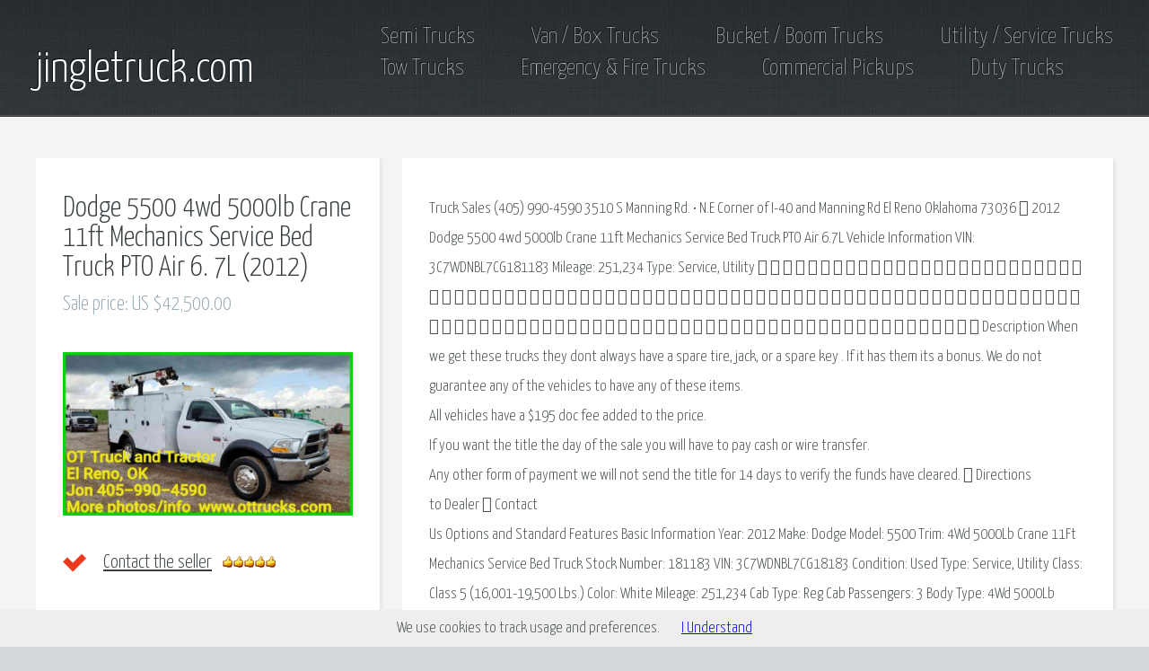

--- FILE ---
content_type: text/html; charset=UTF-8
request_url: https://jingletruck.com/2012-dodge-5500-4wd-5000lb-crane-197641
body_size: 6604
content:
<!DOCTYPE HTML> <html lang="en-US"> <head><script async src="https://www.googletagmanager.com/gtag/js?id=G-Q9EMFFB8J9"></script> <script>window.dataLayer=window.dataLayer||[];function gtag(){dataLayer.push(arguments);}gtag('js',new Date());gtag('config','G-Q9EMFFB8J9');</script> <title>Dodge 5500 4wd 5000lb Crane 11ft Mechanics Service Bed Truck PTO Air 6. 7L (2012) : Utility / Service Trucks</title> <meta http-equiv="content-type" content="text/html; charset=utf-8"/> <meta name="viewport" content="width=device-width, initial-scale=1"/> <meta name="description" content="Truck Sales (405) 990-4590 3510 S Manning Rd. • N. E Corner of I-40 and Manning Rd El Reno Oklahoma 73036  2012 Dodge 5500 4wd 5000lb Crane 11ft"/> <meta name="keywords" content="Truck, vehicle, Tractor, auction, title, funds, vehicles, spare, Engine, Service, Seller, Sales, verify, cleared, payment, Contact, Number, shipping, e-mail, Manning, period, -hour, arrangements, hours, Please"/> <meta property="og:image" content="https://jingletruck.com/img/2012-dodge-5500-4wd-5000lb-crane-11ft-mechanics-service-bed-truck-pto-air-67l-224576703201-0.jpg"/> <meta property="og:title" content="Dodge 5500 4wd 5000lb Crane 11ft Mechanics Service Bed Truck PTO Air 6. 7L (2012)"/> <meta property="og:locale" content="en_US"/> <meta property="og:type" content="product"/> <meta property="og:description" content="Truck Sales (405) 990-4590 3510 S Manning Rd. • N. E Corner of I-40 and Manning Rd El Reno Oklahoma 73036  2012 Dodge 5500 4wd 5000lb Crane 11ft"/> <!--[if lte IE 8]><script src="/js/html5shiv.js"></script><![endif]--> <link rel="stylesheet" href="/css/main.css.pagespeed.ce.7TeSzble53.css"/><link href="/apple-touch-icon.png" rel="apple-touch-icon"/><link href="/xfavicon.png.pagespeed.ic.iNMyk8dSd3.png" rel="icon" type="image/png"/> <link rel="stylesheet" href="/css/jquery.fancybox.css.pagespeed.ce.Xn5bpz3Tdy.css"/><link href="/opensearch.xml" rel="search" type="application/opensearchdescription+xml" title="Trucks for Sale Search"/> <!--[if lte IE 9]><link rel="stylesheet" href="/css/ie9.css" /><![endif]--> </head> <body class="subpage"><noscript><meta HTTP-EQUIV="refresh" content="0;url='https://jingletruck.com/2012-dodge-5500-4wd-5000lb-crane-197641?PageSpeed=noscript'" /><style><!--table,div,span,font,p{display:none} --></style><div style="display:block">Please click <a href="https://jingletruck.com/2012-dodge-5500-4wd-5000lb-crane-197641?PageSpeed=noscript">here</a> if you are not redirected within a few seconds.</div></noscript> <div id="header-wrapper"> <header id="header" class="container"> <div class="row"> <div class="12u"> <h1><a href="/" id="logo">jingletruck.com</a></h1> <nav id="nav"> <a href="/semi-trucks">Semi Trucks</a> <a href="/vanbox-trucks">Van / Box Trucks</a> <a href="/boom-trucks">Bucket / Boom Trucks</a> <a href="/service-trucks">Utility / Service Trucks</a> <br> <a href="/tow-trucks">Tow Trucks</a> <a href="/fire-trucks">Emergency & Fire Trucks</a> <a href="/comm-pickups">Commercial Pickups</a> <a href="/duty-trucks">Duty Trucks</a> </nav> </div> </div> </header> </div> <div id="content-wrapper"> <div id="content"> <div class="container"> <div class="row" itemscope itemtype="http://schema.org/Product"> <div class="4u 12u(mobile)"> <section> <header> <h2 itemprop="name">Dodge 5500 4wd 5000lb Crane 11ft Mechanics Service Bed Truck PTO Air 6. 7L (2012)</h2> <h3 itemprop="offers" itemscope itemtype="http://schema.org/Offer">Sale price: <span itemprop="price">US $42,500.00</span></h3> </header> <a href="/img/2012-dodge-5500-4wd-5000lb-crane-11ft-mechanics-service-bed-truck-pto-air-67l-224576703201-0.jpg" class="feature-image fancybox" rel="group"><img src="/img/2012-dodge-5500-4wd-5000lb-crane-11ft-mechanics-service-bed-truck-pto-air-67l-224576703201-0.jpg" alt="Dodge 5500 4wd 5000lb Crane 11ft Mechanics Service Bed Truck PTO Air 6. 7L (2012)"/></a> <meta itemprop="image" content="https://jingletruck.com/img/2012-dodge-5500-4wd-5000lb-crane-11ft-mechanics-service-bed-truck-pto-air-67l-224576703201-0.jpg"/> <ul class="check-list"> <li itemprop="aggregateRating" itemscope itemtype="http://schema.org/AggregateRating"><meta itemprop="worstRating" content="1"/> <a href="/makeoffer-lot197641" rel="nofollow">Contact the seller</a> &nbsp; <meta itemprop="ratingValue" content="5"><img src="/images/5.gif.pagespeed.ce.k_zZImF0WY.gif" alt="Rating" width='59' height='13'/> <meta itemprop="reviewCount" content="4"><meta itemprop="bestRating" content="5"/> </li> </ul> </section> <section> <div class="quote-list"> <a href="/img/2012-dodge-5500-4wd-5000lb-crane-11ft-mechanics-service-bed-truck-pto-air-67l-224576703201-1.jpg" class="fancybox" rel="group"><img src="/img/2012-dodge-5500-4wd-5000lb-crane-11ft-mechanics-service-bed-truck-pto-air-67l-224576703201-01.jpg" alt=""/></a> <a href="/img/2012-dodge-5500-4wd-5000lb-crane-11ft-mechanics-service-bed-truck-pto-air-67l-224576703201-2.jpg" class="fancybox" rel="group"><img src="/img/2012-dodge-5500-4wd-5000lb-crane-11ft-mechanics-service-bed-truck-pto-air-67l-224576703201-02.jpg" alt=""/></a> <a href="/img/2012-dodge-5500-4wd-5000lb-crane-11ft-mechanics-service-bed-truck-pto-air-67l-224576703201-3.jpg" class="fancybox" rel="group"><img src="/img/2012-dodge-5500-4wd-5000lb-crane-11ft-mechanics-service-bed-truck-pto-air-67l-224576703201-03.jpg" alt=""/></a> <a href="/img/2012-dodge-5500-4wd-5000lb-crane-11ft-mechanics-service-bed-truck-pto-air-67l-224576703201-4.jpg" class="fancybox" rel="group"><img src="/img/2012-dodge-5500-4wd-5000lb-crane-11ft-mechanics-service-bed-truck-pto-air-67l-224576703201-04.jpg" alt=""/></a> <a href="/img/2012-dodge-5500-4wd-5000lb-crane-11ft-mechanics-service-bed-truck-pto-air-67l-224576703201-5.jpg" class="fancybox" rel="group"><img src="/img/2012-dodge-5500-4wd-5000lb-crane-11ft-mechanics-service-bed-truck-pto-air-67l-224576703201-05.jpg" alt=""/></a> <li><p>Click image to enlarge</p></li> </div> </section> <section> <script type="text/javascript">atOptions={'key':'dc09f1caddcedd4c47c2b3e3bb99aaf2','format':'iframe','height':250,'width':300,'params':{}};</script> <script type="text/javascript" src="//parzoom.com/dc09f1caddcedd4c47c2b3e3bb99aaf2/invoke.js"></script> </section> <a href="service-trucks-make-dodge" class="button-big">More Dodge Utility / Service Trucks</a> </div> <div class="8u 12u(mobile)"> <section> <p itemprop="description"> Truck Sales (405) 990-4590 3510 S Manning Rd. • N.E Corner of I-40 and Manning Rd El Reno Oklahoma 73036  2012 <em>Dodge</em> 5500 4wd 5000lb Crane 11ft Mechanics Service Bed Truck PTO Air 6.7L Vehicle Information VIN: 3C7WDNBL7CG181183 Mileage: 251,234 Type: Service, Utility                                                                                                                           Description When we get these trucks they dont always have a spare tire, jack, or a spare key . If it has them its a bonus. We do not guarantee any of the vehicles to have any of these items. <br>All vehicles have a $195 doc fee added to the price. <br>If you want the title the day of the sale you will have to pay cash or wire transfer. <br>Any other form of payment we will not send the title for 14 days to verify the funds have cleared.  Directions <br>to Dealer  Contact <br>Us Options and Standard Features Basic Information Year: 2012 Make: <em>Dodge</em> Model: 5500 Trim: 4Wd 5000Lb Crane 11Ft Mechanics Service Bed Truck Stock Number: 181183 VIN: 3C7WDNBL7CG18183 Condition: Used Type: Service, Utility Class: Class 5 (16,001-19,500 Lbs.) Color: White Mileage: 251,234 Cab Type: Reg Cab Passengers: 3 Body Type: 4Wd 5000Lb Crane 11Ft Mechanics Service Bed Truck PTO Air 6.7L Diesel VIN Number: 3C7WDNBL7CG181183 Condition Title: Clear Engine Fuel Type: Diesel Engine Make: Cummins Engine Description: 6.7L Cummins Engine Horsepower: 325 Engine Brake Make: <em>Dodge</em> Cylinders: 6 Cylinders DriveTrain Transmission Type: Automatic Transmission Speeds: 6 Speed Number Of Axles: 2 Tire Size: 19.5 Transmission Make: Aisin Engine Model: 6.7L Cummins Wheel Material: Steel Drivetrain: 4Wd Automatic Suspension Suspension Type: Spring Rear Axles: 1 Instrumentation Trip Odometer In Car Entertainment CD Player AM/FM Stereo Seats Seat Upholstery: Vinyl Seat Type: Bench Convenience Power Windows Power Steering Tilt Steering Wheel Safety Air Bag - Driver Air Bag - Passenger ABS Brakes Dimensions Length (Feet): Null Contact OT Truck & Tractor LLC 3510 S Manning Rd. <br>N.E Corner of I-40 and Manning Rd El Reno Oklahoma 73036 View Map Ask for:Truck Sales Contact: Contact Us Truck Sales - Jon:(405) 990-4590 Truck Sales - Jon:(405) 990-4590 Equipment Sales Joel:(405) 550-1818 Number:(405) 785-4290 Message When we get these trucks they dont always have a spare tire, jack, or a spare key . If it has them its a bonus. We do not guarantee any of the vehicles to have any of these items. <br>All vehicles have a $195 doc fee added to the price. <br>If you want the title the day of the sale you will have to pay cash or wire transfer. <br>Any other form of payment we will not send the title for 14 days to verify the funds have cleared. <br>Terms Placing a Bid: Your bid constitutes a legally binding contract to purchase this vehicle. Please do not bid if you"re not seriously interested or financially able to purchase this vehicle. Please read eBay"s User Agreement OT Truck & Tractor LLC reserves the right to, Obtain and verify the registered information of all users who bid on this auction. Cancel any and all bids at our discretion, or end the auction early if necessary. Bidders Age: You must be 18 years of age or older to Bid. Special Bid Retraction Rules: Please read eBay"s Retracting a Bid If you place a bid before the last 12-hour period of the auction: You may retract that bid before that last 12-hour period but only for exceptional circumstances. You will not be allowed to retract that bid during the last 12-hour period of the auction. If you place a bid during the last 12-hour period of the auction: You will be allowed to retract the bid for exceptional circumstances but only if you do so within one hour after placing the bid. Funds & Financing: For help in arranging for a Pre-Approved loan or for any questions please e-mail or phone Jon at<br>(405) 990-4590 prior to bidding. Buyers Inspection: OT Truck & Tractor LLC has done our best to disclose all information known about this vehicle for auction. OT Truck & Tractor LLC welcomes a buyers inspection. If you plan to have a buyers inspection, please make sure you inspect the vehicle prior to the auction ending. Inspection fees if any are Buyers responsibility. Representations and Warranties made by seller: This vehicle is being sold as is. Manufacturer"s warranties may still apply. Extended warranty may be available, e-mail or phone Jon at (405) 990-4590 for details. No representations or warranties are made by seller, nor are any representations or warranties relied upon by bidders in making bids. Taxes and Registration fees: Out of state buyers are responsible for all state, county, city taxes and fees, as well as title service fees in the state that the vehicle will be registered. All taxes and fees must be paid in full in order for vehicle to be titled and registered. Title Information : Vehicles titles may be held by banks or lenders as collateral for loans. In many cases there is a delay in receiving the original instruments up to 21 days from the time we pay a vehicle off. While we usually have all titles in our possession at closing, there are occasions where we may be waiting for them to arrive. If payment is made by cashier"s or personal checks we will hold all titles for 10 days or until funds have cleared. Shipping & Delivery: All shipping charges are buyer"s responsibility. OT Truck & Tractor LLC will help with shipping arrangements but will not be responsible in any way for claims arising from shipping damage!Licensed Carriers are generally insured for $3,000,000.00. We assume no responsibility for damages incurred after the vehicle leaves our showroom. All shipping arrangements are provided by OT Truck & Tractor LLC as a courtesy. We are not affiliated with any carrier. Any claims or other communication regarding shipment of vehicles will be between you and the shipper, not with OT Truck & Tractor LLC . The amount of time it takes for delivery is dependent on the carrier, but is generally 7-14 days from the date the vehicle is picked up from our facility until it is delivered to your destination. Verify with the shipper for an Estimate Time of Arrival to be sure. Finalizing your Purchase: OT Truck & Tractor LLC will contact the successful high bidder by e-mail after the auction closes. Successful high bidder MUST communicate with Jon at OT Truck & Tractor LLC by e-mail or phone<br>(405) 990-4590 within 24 hours of the auction ending to make arrangements to complete their transaction. If we cannot confirm your intention to buy or the sale is not completed within 5 days, we reserve the right to relist this vehicle or sell to any other qualified buyer. In order to secure bid on vehicle, Successful bidder (BUYER) must within 24 hours of bid closing send to Seller a Deposit in the amount of 10% by major credit card, cash in person or bank certified funds. Within 72 hours of bid closing, Buyer must send balance of funds by cash in person or bank certified funds to Seller. At time of sending initial deposit, Buyer MUST fax copy of their State issued valid Driver License. Furthermore, before said vehicle is released for shipment to Buyer, all other Sale related and title related paperwork must be signed and returned complete to Seller.<br>Selling a Vehicle? Create Professional Listings Fast and Easy. Click Here! Copyright © 2021 Auction123 - All rights reserved. - Disclaimer Auction123 (a service and listing/software company) and the Seller has done his/her best to disclose the equipment/condition of this vehicle/purchase. However, Auction123 disclaims any warranty as to the accuracy or to the working condition of the vehicle/equipment listed. The purchaser or prospective purchaser should verify with the Seller the accuracy of all the information listed within this ad. <br>When we get these trucks they dont always have a spare tire, jack, or a spare key. If it has them its a bonus. We do not guarantee any of the vehicles to have any of these items. All vehicles have a $195 doc fee added to the price. If you want the title the day of the sale you will have to pay cash or wire transfer. Any other form of payment we will not send the title for 14 days to verify the funds have cleared.</p> <div class="adslot"><script type="text/javascript">atOptions={'key':'064068efd083cd639950e518de24b052','format':'iframe','height':60,'width':468,'params':{}};</script> <script type="text/javascript" src="//parzoom.com/064068efd083cd639950e518de24b052/invoke.js"></script> </div> </section> <div id="hideme"> <section> <p><table width="100%" cellspacing="0" cellpadding="0" role="presentation"> <tr> <td class="attrLabels"> Condition:</td> <td width="50.0%"> Used</td> <td class="attrLabels"> Year: </td> <td width="50.0%"> <a href="/make-dodge-year2012">2012<a></td> </tr> <tr> <td class="attrLabels"> VIN (Vehicle Identification Number): </td> <td width="50.0%"> 3C7WDNBL7CG181183</td> <td class="attrLabels"> Mileage: </td> <td width="50.0%"> 251234</td> </tr> <tr> <td class="attrLabels"> Class: </td> <td width="50.0%"> Class 5 (16,001-19,500 lbs.)</td> <td class="attrLabels"> Model: </td> <td width="50.0%"> 5500</td> </tr> <tr> <td class="attrLabels"> Engine Horsepower: </td> <td width="50.0%"> 325</td> <td class="attrLabels"> Number of Axles: </td> <td width="50.0%"> 2</td> </tr> <tr> <td class="attrLabels"> Engine Make: </td> <td width="50.0%"> Cummins</td> <td class="attrLabels"> Suspension Type: </td> <td width="50.0%"> Spring</td> </tr> <tr> <td class="attrLabels"> Exterior Color: </td> <td width="50.0%"> White</td> <td class="attrLabels"> Tire Size: </td> <td width="50.0%"> 19.5</td> </tr> <tr> <td class="attrLabels"> For Sale By: </td> <td width="50.0%"> Dealer</td> <td class="attrLabels"> Transmission Type: </td> <td width="50.0%"> Automatic</td> </tr> <tr> <td class="attrLabels"> Fuel Type: </td> <td width="50.0%"> Diesel</td> <td class="attrLabels"> Type: </td> <td width="50.0%"> Service, Utility</td> </tr> <tr> <td class="attrLabels"> Make: </td> <td width="50.0%"> <a itemprop="brand" itemscope itemtype="http://schema.org/Brand" href="/make-dodge"><span itemprop="name">Dodge</span><a></td> <td class="attrLabels"> Vehicle Title: </td> <td width="50.0%"> Clean</td> </tr> </table></table></p> </section></div> </div> </div> </div> </div> </div> <div id="features-wrapper"> <div id="features"> <div class="container"><p><strong>Other <a href="service-trucks">Utility / Service Trucks</a> for sale offered via internet auctions:</strong></p> <div class="row"> <div class="3u 12u(mobile)"> <section> <a href="/2008-ford-f450-4x4-67-powerstrok-197640" class="bordered-feature-image"><img src="/img/2008-ford-f450-4x4-67-powerstroke-diesel-11039-knapheide-bed-service-used-regular-154574033406-0.jpg" alt="Ford F450 4X4 6. 7 POWERSTROKE DIESEL 11' KNAPHEIDE BED SERVICE Used Regular (2008)"/></a> <h2><a href="/2008-ford-f450-4x4-67-powerstrok-197640">Ford F450 4X4 6. 7 POWERSTROKE DIESEL 11' KNAPHEIDE BED SERVICE Used Regular (2008)</a></h2> <p> 815-624-1402 12106 Old River Rd Rockton Illinois 61072  2008 Ford F450 4X4 </p> </section> </div> <div class="3u 12u(mobile)"> <section> <a href="/2000-komatsu-fg15c-15-pneumatic--197629" class="bordered-feature-image"><img src="/img/2000-komatsu-fg15c-15-pneumatic-tire-forklift-144159175359-0.jpg" alt="Komatsu FG15C-15 PNEUMATIC TIRE FORKLIFT (2000)"/></a> <h2><a href="/2000-komatsu-fg15c-15-pneumatic--197629">Komatsu FG15C-15 PNEUMATIC TIRE FORKLIFT (2000)</a></h2> <p> Delaware Auto Truck Center Ltd Ed Bowman - 614-347-1913 100 south 3 b's and k </p> </section> </div> <div class="3u 12u(mobile)"> <section> <a href="/2016-ford-f-250-197611" class="bordered-feature-image"><img src="/img/2016-ford-f-250-255097297766-0.jpg" alt="Ford F-250 (2016)"/></a> <h2><a href="/2016-ford-f-250-197611">Ford F-250 (2016)</a></h2> <p> Truck Sales (405) 990-4590 3510 S Manning Rd. • N. E Corner of I-40 and Manning </p> </section> </div> <div class="3u 12u(mobile)"> <section> <a href="/2012-ford-f450-197610" class="bordered-feature-image"><img src="/img/2012-ford-f450-154573517774-0.jpg" alt="Ford F450 (2012)"/></a> <h2><a href="/2012-ford-f450-197610">Ford F450 (2012)</a></h2> <p> (815) 624-1403 12106 Old River Rd Rockton Illinois 61072  2012 Ford F450 </p> </section> </div> </div> </div> </div> </div> <div id="copyright"> <div> <a href="/privacy">Privacy</a> | <a href="/terms">Terms</a> | <a href="/about">About</a> </div> &copy; 2025 <a href="/">jingletruck.com</a> </div> <script src="/js/jquery.min.js.pagespeed.jm.iDyG3vc4gw.js"></script> <script src="/js/jquery.fancybox.pack.js.pagespeed.jm.K5jQHFKG0b.js"></script> <script src="/js/skel2.min.js"></script> <script src="/js/skel-viewport.min.js.pagespeed.jm.HQ3D-WhK4I.js"></script> <script src="/js/util.js.pagespeed.jm.VUWOUbObx3.js"></script> <!--[if lte IE 8]><script src="/js/respond.min.js"></script><![endif]--> <script src="/js/main2.js.pagespeed.jm.8v6Y2TRrtQ.js"></script> <script type="text/javascript">$(".fancybox").attr('rel','group').fancybox({openEffect:'elastic',prevEffect:'fade',closeEffect:'elastic',nextEffect:'fade',beforeShow:function(){$('<div class="watermark"></div>').bind("contextmenu",function(e){return false;}).prependTo($.fancybox.inner);}});</script> <script type="application/ld+json"> {   "@context" : "https://schema.org",   "@type" : "WebSite",   "name" : "jingletruck.com",   "url" : "https://jingletruck.com", "potentialAction": { "@type": "SearchAction", "target": "https://jingletruck.com/customsearch?q={searchTerms}", "query-input": "required name=searchTerms" } } </script> <script type="application/ld+json"> {   "@context": "https://schema.org",   "@type": "BreadcrumbList",   "itemListElement": [{ "@type": "ListItem", "position": 1, "item": { "@id": "https://jingletruck.com", "name": "jingletruck.com" }   },{ "@type": "ListItem", "position": 2, "item": { "@id": "https://jingletruck.com/service-trucks", "name": "Utility / Service Trucks" }   },{ "@type": "ListItem", "position": 3, "item": { "@id": "https://jingletruck.com/service-trucks-make-dodge", "name": "Dodge Utility / Service Trucks" }   }]} </script> <script src="/js/cookiechoices.js.pagespeed.ce.-pKAXZCH24.js"></script><script>document.addEventListener('DOMContentLoaded',function(event){cookieChoices.showCookieConsentBar('We use cookies to track usage and preferences.','I Understand');});</script><script defer src="https://static.cloudflareinsights.com/beacon.min.js/vcd15cbe7772f49c399c6a5babf22c1241717689176015" integrity="sha512-ZpsOmlRQV6y907TI0dKBHq9Md29nnaEIPlkf84rnaERnq6zvWvPUqr2ft8M1aS28oN72PdrCzSjY4U6VaAw1EQ==" data-cf-beacon='{"version":"2024.11.0","token":"1bb2ead302554b139f391e250728443b","r":1,"server_timing":{"name":{"cfCacheStatus":true,"cfEdge":true,"cfExtPri":true,"cfL4":true,"cfOrigin":true,"cfSpeedBrain":true},"location_startswith":null}}' crossorigin="anonymous"></script>
</body> </html>
<!-- 0.0222s -->

--- FILE ---
content_type: application/javascript
request_url: https://jingletruck.com/js/main2.js.pagespeed.jm.8v6Y2TRrtQ.js
body_size: 42
content:
(function($){skel.breakpoints({desktop:'(min-width: 737px)',tablet:'(min-width: 737px) and (max-width: 1200px)',mobile:'(max-width: 736px)'}).viewport({breakpoints:{tablet:{width:1080}}});$(function(){var $window=$(window),$body=$('body');$('form').placeholder();skel.on('+mobile -mobile',function(){$.prioritize('.important\\28 mobile\\29',skel.breakpoint('mobile').active);});$('<div id="titleBar">'+'<a href="#navPanel" class="toggle"></a>'+'<span class="title">'+$('#logo').html()+'</span>'+'</div>').appendTo($body);$('<div id="navPanel">'+'<nav>'+$('#nav').navList()+'</nav>'+'</div>').appendTo($body).panel({delay:500,hideOnClick:true,hideOnSwipe:true,resetScroll:true,resetForms:true,side:'left',target:$body,visibleClass:'navPanel-visible'});if(skel.vars.os=='wp'&&skel.vars.osVersion<10)$('#titleBar, #navPanel, #page-wrapper').css('transition','none');});})(jQuery);